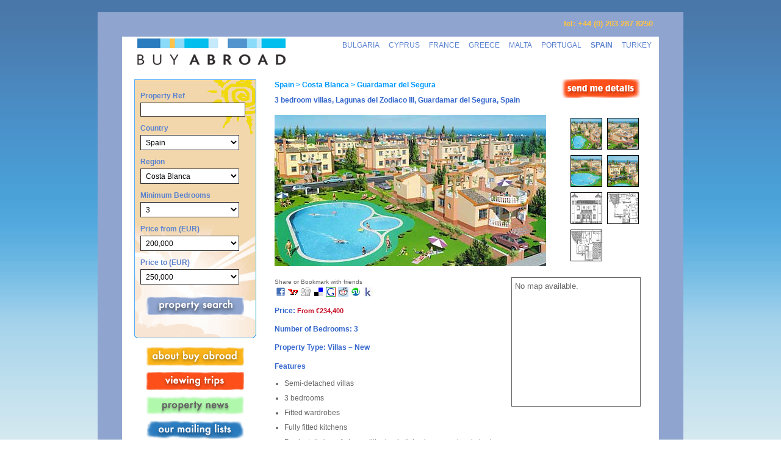

--- FILE ---
content_type: text/html; charset=UTF-8
request_url: http://buyabroad.com/spain-property-for-sale/property/-/ES-1342-N
body_size: 16924
content:
<!DOCTYPE html PUBLIC "-//W3C//DTD XHTML 1.0 Transitional//EN" "http://www.w3.org/TR/xhtml1/DTD/xhtml1-transitional.dtd">
<html xmlns="http://www.w3.org/1999/xhtml">
<head>
<meta http-equiv="Content-Type" content="text/html; charset=ISO-8859-1" />
<title>3 bedroom villas, Lagunas del Zodiaco III, Guardamar del Segura, Spain | Costa Blanca Villas for sale | Property Overseas from Buy Abroad</title>
<meta name="description" content="3 bedroom villas, Lagunas del Zodiaco III, Guardamar del Segura, Spain. Villas property and homes for sale in Costa Blanca Spain and abroad. Buy Abroad is your first call for buying property abroad - in Cyprus, Spain, Greece, Portugal, Turkey, Bulgaria or the rest of the world. Friendly advice and a wide range of houses, villas, flats and apartments. Based in Bedford, UK call Buy Abroad on 01234 401557. Costa Blanca Spain. Marketed by Buy Abroad" />
<meta name="keywords" content="Villas, Spain, Costa Blanca, buy, abroad, overseas property, overseas homes, Spain property, houses, villas, flats, apartments, duplex, overseas property investment,  " />
<link rel="stylesheet" href="/css/layout.css" type="text/css" />
<link rel="stylesheet" href="/css/typography.css" type="text/css" />
<link rel="stylesheet" href="/css/color.css" type="text/css" />
<link rel="stylesheet" href="/css/menus.css" type="text/css" />
<link rel="stylesheet" href="/css/print.css" type="text/css" media="print" />
<script src="http://maps.google.com/maps?file=api&amp;v=2&amp;key=ABQIAAAAjwYxBMPe05zzzqsjq9L-MxSHzqrJLnRkjBK4Cat9ZSp_jLHjhBQTnFkpQw9zZ360S2DTeDuGKAugYQ" type="text/javascript"></script>
<script src="/js/utils.js" type='text/javascript'></script>
<script src="/js/ajax_utils.js" type='text/javascript'></script>
<script src="/js/gmaps.js" type='text/javascript'></script>
</head>
<body onunload="GUnload()">
<div id="ba_outer"><!-- #BeginLibraryItem "/Library/header.lbi" -->
<div id="head">
<p id="head_txt">tel: +44 (0) 203 287 8250</p>
<a href="/"><img src="/im/buyabroad_logo.gif" alt="buy abroad overseas property in cyprus spain france greece turkey portugal bulgaria" /></a>
<ul id="ba_nav">
<li><a href="http://www.buyabroad.com/bulgaria/property/property.html">BULGARIA<!--[if IE 7]><!--></a><!--<![endif]--><!--[if lte IE 6]><table><tr><td><![endif]-->
<ul>
<li><a href="http://www.buyabroad.com/bulgaria/property/Black-Sea.html">BLACK SEA</a></li>
<li><a href="http://www.buyabroad.com/bulgaria/property/Pamporovo-Smolyan.html">PAMPOROVO, SMOLYAN</a></li>
<li><a href="http://www.buyabroad.com/bulgaria/property/buyingprocess.html">THE BUYING PROCESS</a></li>
<li><a href="http://www.buyabroad.com/bulgaria/property/investment.html">INVESTMENT</a></li>
</ul>
<!--[if lte IE 6]></td></tr></table></a><![endif]-->
</li>
<li><a href="http://www.buyabroad.com/cyprus/property/property.html">CYPRUS<!--[if IE 7]><!--></a><!--<![endif]--><!--[if lte IE 6]><table><tr><td><![endif]-->
<ul>
<li><a href="http://www.buyabroad.com/cyprus/property/Larnaca.html">LARNACA</a></li>
<li><a href="http://www.buyabroad.com/cyprus/property/Limassol.html">LIMASSOL</a></li>
<li><a href="http://www.buyabroad.com/cyprus/property/Nicosia.html">NICOSIA</a></li>
<li><a href="http://www.buyabroad.com/cyprus/property/Paphos.html">PAPHOS</a></li>
<li><a href="http://www.buyabroad.com/cyprus/property/Protaras.html">PROTARAS</a></li>
<li><a href="http://www.buyabroad.com/cyprus/property/buyingprocess.html">THE BUYING PROCESS</a></li>
<li><a href="http://www.buyabroad.com/cyprus/property/investment.html">INVESTMENT</a></li>
</ul>
<!--[if lte IE 6]></td></tr></table></a><![endif]-->
</li>
<li><a href="http://www.buyabroad.com/france/property/property.html">FRANCE<!--[if IE 7]><!--></a><!--<![endif]--><!--[if lte IE 6]><table><tr><td><![endif]-->
<ul>
<li><a href="http://www.buyabroad.com/france/property/Aix-en-Provence.html">AIX EN PROVENCE</a></li>
<li><a href="http://www.buyabroad.com/france/property/South-West-France.html">SOUTH WEST FRANCE</a></li>
<li><a href="http://www.buyabroad.com/france/property/buyingprocess.html">THE BUYING PROCESS</a></li>
</ul>
<!--[if lte IE 6]></td></tr></table></a><![endif]-->
</li>
<li><a href="http://www.buyabroad.com/greece/property/property.html">GREECE<!--[if IE 7]><!--></a><!--<![endif]--><!--[if lte IE 6]><table><tr><td><![endif]-->
<ul>
<li><a href="http://www.buyabroad.com/greece/property/Peloponnisos.html">PELOPONNISOS</a></li>
</ul>
<!--[if lte IE 6]></td></tr></table></a><![endif]-->
</li>
<li><a href="http://www.buyabroad.com/malta/property/property.html">MALTA<!--[if IE 7]><!--></a><!--<![endif]--><!--[if lte IE 6]><table><tr><td><![endif]-->
<ul>
<li><a href="http://www.buyabroad.com/malta/property/buyingprocess.html">THE BUYING PROCESS</a></li>
</ul>
<!--[if lte IE 6]></td></tr></table></a><![endif]-->
</li>
<li><a href="http://www.buyabroad.com/portugal/property/property.html">PORTUGAL<!--[if IE 7]><!--></a><!--<![endif]--><!--[if lte IE 6]><table><tr><td><![endif]-->
<ul>
<li><a href="http://www.buyabroad.com/portugal/property/Algarve.html">ALGARVE</a></li>
<li><a href="http://www.buyabroad.com/portugal/property/Silver-Coast.html">SILVER COAST</a></li>
</ul>
<!--[if lte IE 6]></td></tr></table></a><![endif]-->
</li>
<li><a href="http://www.buyabroad.com/spain/property/property.html" class="lk_sel">SPAIN<!--[if IE 7]><!--></a><!--<![endif]--><!--[if lte IE 6]><table><tr><td><![endif]-->
<ul>
<li><a href="http://www.buyabroad.com/spain/property/Costa-Blanca.html">COSTA BLANCA</a></li>
<li><a href="http://www.buyabroad.com/spain/property/Costa-Calida.html">COSTA CALIDA</a></li>
<li><a href="http://www.buyabroad.com/spain/property/Costa-Tropical.html">COSTA TROPICAL</a></li>
<li><a href="http://www.buyabroad.com/spain/property/Costa-de-Almeria.html">COSTA DE ALMERIA</a></li>
<li><a href="http://www.buyabroad.com/spain/property/Costa-del-Sol.html">COSTA DEL SOL</a></li>
<li><a href="http://www.buyabroad.com/spain/property/buyingprocess.html">THE BUYING PROCESS</a></li>
<li><a href="http://www.buyabroad.com/spain/property/investment.html">INVESTMENT</a></li>
</ul>
<!--[if lte IE 6]></td></tr></table></a><![endif]-->
</li>
<li><a href="http://www.buyabroad.com/turkey/property/property.html">TURKEY<!--[if IE 7]><!--></a><!--<![endif]--><!--[if lte IE 6]><table><tr><td><![endif]-->
<ul>
<li><a href="http://www.buyabroad.com/turkey/property/Bodrum.html">BODRUM</a></li>
<li><a href="http://www.buyabroad.com/turkey/property/Calis.html">CALIS</a></li>
<li><a href="http://www.buyabroad.com/turkey/property/Dalaman.html">DALAMAN</a></li>
<li><a href="http://www.buyabroad.com/turkey/property/Fethiye.html">FETHIYE</a></li>
<li><a href="http://www.buyabroad.com/turkey/property/Gocek.html">GOCEK</a></li>
<li><a href="http://www.buyabroad.com/turkey/property/Kalkan.html">KALKAN</a></li>
<li><a href="http://www.buyabroad.com/turkey/property/Ovacik.html">OVACIK</a></li>
<li><a href="http://www.buyabroad.com/turkey/property/Yaniklar.html">YANIKLAR</a></li>
<li><a href="http://www.buyabroad.com/turkey/property/buyingprocess.html">THE BUYING PROCESS</a></li>
<li><a href="http://www.buyabroad.com/turkey/property/investment.html">INVESTMENT</a></li>
</ul>
<!--[if lte IE 6]></td></tr></table></a><![endif]-->
</li>

</ul>
</div><!-- #EndLibraryItem --><div id="ba_inner"><!-- #BeginLibraryItem "/Library/leftcol.lbi" -->
<div id="ba_left">
<div id="search_prop">
<img src="/im/search_top.gif" class="img_top" alt="buy abroad search" />
<form id="psearch" action="/ps" method="post">
<p class="pform">
<input type="hidden" value="2" name="cid" />
<input type="hidden" value="38.0861533" id="tnlat" name="tnlat" />
<input type="hidden" value="-0.651254" id="tnlon" name="tnlon" />
<input type="hidden" value="srch" name="act" /></p>
<p class="psrch">
<label for="NM">Property Ref</label> 
<input name="NM" type="text" class="form_item" id="NM" value="" size="20" maxlength="40" />
<label for="PL">Country</label>
<select name="PL" id="PL" class="form_item">

<option value="5">Bulgaria</option>
<option value="1">Cyprus</option>
<option value="6">France</option>
<option value="7">Greece</option>
<option value="8">Malta</option>
<option value="3">Portugal</option>
<option value="2" selected="selected">Spain</option>
<option value="4">Turkey</option>

</select>
<label for="PL_c">Region</label>
<select name="SN"  class="form_item" id="PL_c">
<option value="all">-Any-</option>
<option value="103">Alicante</option>
<option value="6" selected="selected">Costa Blanca</option>
<option value="8">Costa Calida</option>
<option value="9">Costa Tropical</option>
<option value="7">Costa de Almeria</option>
<option value="10">Costa del Sol</option>

</select>
<label for="NB">Minimum Bedrooms</label>
<select name="NB" id="NB"  class="form_item">
<option value="all">-Any-</option>
<option value="1">1</option>
<option value="2">2</option>
<option value="3" selected="selected">3</option>
<option value="4">4</option>
<option value="5">5</option>
<option value="6">6</option>
<option value="7">7</option>
<option value="8">8</option>
<option value="9">9</option>
<option value="10">10</option>
</select>
<label for="PRF" id="PRFC">Price from (EUR)</label>
<select name="PRF" id="PRF"  class="form_item">
<option value="0">0</option>
<option value="50000">50,000</option>
<option value="100000">100,000</option>
<option value="150000">150,000</option>
<option value="200000" selected="selected">200,000</option>
<option value="250000">250,000</option>
<option value="300000">300,000</option>
<option value="500000">500,000</option>
<option value="1000000">1,000,000</option>
<option value="2000000">2,000,000</option>
<option value="5000000">5,000,000</option>
</select>
<label for="PRT" id="PRTC">Price to (EUR)</label>
<select name="PRT" id="PRT"  class="form_item">
<option value="50000">50,000</option>
<option value="100000">100,000</option>
<option value="150000">150,000</option>
<option value="200000">200,000</option>
<option value="250000" selected="selected">250,000</option>
<option value="300000">300,000</option>
<option value="500000">500,000</option>
<option value="1000000">1,000,000</option>
<option value="2000000">2,000,000</option>
<option value="5000000">5,000,000</option>
<option value="10000000">10,000,000</option>
</select>
<input name="search" type="image" src="/im/psearch.gif" alt="search properties" class="srchbut"/>
</p>
</form>
<img src="/im/search_bot.gif" class="img_bot" alt="buy abroad property search" />
</div>
<a href="/all/92859999/aboutus.html"><img src="/im/aboutus.gif" alt="about buy abroad overseas property" id="nav_ab" class="navbut navbut1" /></a><!--vtrip-->
<a href="/spain/92859999/Viewing_Trips.html"><img src="/im/viewingtrips.gif" alt="arrange viewing trip abroad" id="nav_vt" class="navbut" /></a>
<!--vtrip--><a href="/spain/92859999/news.html"><img src="/im/news.gif" alt="news overseas property abroad" id="nav_ex" class="navbut" /></a><a href="/spain/mailing lists/mlist.html"><img src="/im/mailing_lists.gif" alt="buy abroad mailing lists" class="navbut" /></a>
<p id="rss_box"><a href="/rss/Costa Blanca-Spain.xml"><img src="/im/rss.gif" alt="buy abroad rss feed" /> RSS Feed</a></p>
</div><!-- #EndLibraryItem --><div id="ba_right">
<p class="divrf"><a href="/spain/92859999//ES-1342-N/contact.html" id="but_pd" ><img src="/im/prop_details.gif" alt="Spain ES-1342-N property overseas" /></a></p>
<h2 class="hd_lk"><a href="/spain/92859999/all/all/new-property.html">Spain</a><a href="/spain/92859999/costa blanca/all/new-property.html"> > Costa Blanca</a><a href="/spain/92859999/costa blanca/Guardamar del Segura/new-property.html"> > Guardamar del Segura</a></h2>
<h2>3 bedroom villas, Lagunas del Zodiaco III, Guardamar del Segura, Spain</h2>
<div id="gallery">
<ul><li><a href="/spain-property-for-sale/property/1/ES-1342-N"><em><img src="/im/Spain/1342_1.jpg" title="property graphic" alt="Spain " /></em></a></li>
<li><a href="/spain-property-for-sale/property/2/ES-1342-N"><em><img src="/im/Spain/1342_2.jpg" title="property graphic" alt="Spain " /></em></a></li>
<li><a href="/spain-property-for-sale/property/3/ES-1342-N"><em><img src="/im/Spain/1342_3.jpg" title="property graphic" alt="Spain " /></em></a></li>
<li><a href="/spain-property-for-sale/property/4/ES-1342-N"><em><img src="/im/Spain/1342_4.jpg" title="property graphic" alt="Spain " /></em></a></li>
<li><a href="/spain-property-for-sale/property/5/ES-1342-N"><em><img src="/im/Spain/1342_5.jpg" title="property graphic" alt="Spain " /></em></a></li>
<li><a href="/spain-property-for-sale/property/6/ES-1342-N"><em><img src="/im/Spain/1342_6.jpg" title="property graphic" alt="Spain " /></em></a></li>
<li><a href="/spain-property-for-sale/property/7/ES-1342-N"><em><img src="/im/Spain/1342_7.jpg" title="property graphic" alt="Spain " /></em></a></li>
<li>&nbsp;</li></ul>
<a href="/spain-property-for-sale/property/-/ES-1342-N"><img src="/im/Spain/1342_1.jpg" title="property image" id="gallery_main" alt="spain " /></a>
</div>
<p class="clear"></p>
<div id="ba_gmap">No map available.</div>
<p class="share_p">Share or Bookmark with friends<br />
<a href="http://www.facebook.com/sharer.php?u=http://www.buyabroad.com/spain-property-for-sale/92859999/-/ES-1342-N" target="_blank"><img src="/im/facebook.gif" alt="facebook" title="share on facebook" /></a><a href="http://myweb2.search.yahoo.com/myresults/bookmarklet?t=3 bedroom villas, Lagunas del Zodiaco III, Guardamar del Segura, Spain&amp;u=http://www.buyabroad.com/spain-property-for-sale/92859999/-/ES-1342-N" target="_blank"><img src="/im/yahoo.gif" alt="yahoo" title="bookmark with yahoo" /></a><a href="http://digg.com/submit?url=http://www.buyabroad.com/spain-property-for-sale/92859999/-/ES-1342-N&amp;title=3 bedroom villas, Lagunas del Zodiaco III, Guardamar del Segura, Spain" target="_blank"><img src="/im/digg.gif" alt="digg" title="digg this" /></a><a href="http://del.icio.us/post?url=http://www.buyabroad.com/spain-property-for-sale/92859999/-/ES-1342-N&amp;title=3 bedroom villas, Lagunas del Zodiaco III, Guardamar del Segura, Spain" target="_blank"><img src="/im/delicious.gif" alt="del.icio.us" title="bookmark with del.icio.us" /></a><a href="http://www.google.com/bookmarks/mark?op=add&amp;bkmk=http://www.buyabroad.com/spain-property-for-sale/92859999/-/ES-1342-N" target="_blank"><img src="/im/google.gif" alt="google" title="bookmark with google" /></a><a href="http://reddit.com/submit?url=http://www.buyabroad.com/spain-property-for-sale/92859999/-/ES-1342-N&amp;title=3 bedroom villas, Lagunas del Zodiaco III, Guardamar del Segura, Spain" target="_blank"><img src="/im/reddit.gif" alt="reddit" title="post to redit" /></a><a href="http://www.stumbleupon.com/submit?url=http://www.buyabroad.com/spain-property-for-sale/92859999/-/ES-1342-N&amp;title=3 bedroom villas, Lagunas del Zodiaco III, Guardamar del Segura, Spain" target="_blank"><img src="/im/stumbleupon.gif" alt="stumbleupon" title="post to stumbleupon" /></a><a href="http://www.kaboodle.com/za/additem?get=1&amp;url=http://www.buyabroad.com/spain-property-for-sale/92859999/-/ES-1342-N&amp;title=3 bedroom villas, Lagunas del Zodiaco III, Guardamar del Segura, Spain" target="_blank"><img src="/im/kaboodle.gif" alt="kaboodle" title="post to kaboodle" /></a></p>
<h2> Price: <span class="res_pr">From &euro;234,400</span></h2>
<h2>Number of Bedrooms: 3</h2>
<h2>Property Type: Villas&nbsp;&ndash;&nbsp;New</h2>
<h2>Features</h2>
<ul class="ba_feats"><li>Semi-detached villas</li><li>3 bedrooms</li><li>Fitted wardrobes</li><li>Fully fitted kitchens</li><li>Pre-installation of air conditioning in living†room and main bedroom</li><li>Communal swimming pool</li></ul>
<h2>Description</h2>
Residencial Lagunas del Zodiaco III is a development of semi-detached villas located in the popular town of Guardamar del Segura. All villas have telephone point and television aerial in the living room and main bedroom, pre-installation of air conditioning in the living room and main bedroom, electrical point in solarium, kitchen furnished with dual storey in oakwood, granite worktop and equipped with ceramic hob, stainless steel sink, extractor fan, electric water heater (80 litres) and pre-installation for washing machine and dish washer, built-in wardrobe in bedrooms, fireplace in lounge, a safe box and windows grills on the ground floor.

<p class="ba_obl">Marketed by Buy Abroad. Property Reference: ES-1342-N.</p>
</div>
</div><!-- #BeginLibraryItem "/Library/footer.lbi" -->
<div id="foot">
Copyright � Buy Abroad 2026. All Rights Reserved<span class="ba_footr"><a href="/blog">overseas property blog</a> | <a href="/all/contact buy abroad/Contact_Us.html">contact us</a> | <a href="/all/92859999/privacy.html">privacy policy</a> | <a href="/all/92859999/terms.html">terms &amp; conditions </a>|<a href="/all/92859999/sitemap.html"> sitemap</a></span></div>
<!-- #EndLibraryItem --></div>
</body>
</html>

--- FILE ---
content_type: text/css
request_url: http://buyabroad.com/css/layout.css
body_size: 8494
content:
/* Layout for Buy Abroad */
* {padding:0; margin:0;}
body {
	width:100%;padding:0;margin:20px 0;
}
a img, img {border:none;}
a:active, a:visited {outline: none;}
ul { margin: .1em 0 .1em 2em;}
li {padding:4px 0 2px 0;}
ul ul li {padding-bottom:5px;}
#nav {margin:0 auto;}
p{padding:0 0 0.6em 0;}
.pform p, #k_search p, #top_lk p {padding:0;}
/*#ba_sun{display:block;position:absolute;right:-20px;top:-20px;z-index:100;}*/
#navbar { height: 32px; position: relative; z-index: 20;}
#ba_outer {
	border: 40px solid #8FA5CF;width:880px;	margin:0 auto;position:relative;z-index:1;
}
#ba_inner {height:100%;overflow:auto;padding:20px;width:840px;position:relative;clear:both;margin:0;}
#ba_left {width:200px; float:left;padding:0;margin:0;position:relative;}
#ba_right {width:600px; float:right;padding:0 10px 0 20px;margin:0;position:relative;}

#head {
	z-index:100;
	height:50px;
	position:relative;
	margin: 0 20px;
}
#head_txt {
	position:absolute;
	top:-30px;
	right:-10px;
	color:#FFC348;
	font-weight:bold;
	z-index:12;
}
#foot {clear:both;position:relative;width:100%;padding:0;margin:0px 0px -30px 0px;}
.ba_footr {position:absolute;right:0px;bottom:0px;;margin:0;}
#topl {
	left:0;
	z-index:10;
	position:absolute;
	top: 5px;
}
#top_promo{
	position:relative;
	top:5px;
}
#top_promo img {left:20px;position:relative;}
#topr {
	position:absolute;
	top:5px;
	right:0;
	z-index:10;
}
.hftxt {position:relative; top:1em; right:auto;left:auto;}

.clear {clear:both;}
.clearz {clear:both;height:0;padding:0;margin:0;}
h1 {margin:0 0 0.5em 0;padding:0 0 0.3em 0;}
h2 {padding: 0.6em 0 0.4em 0;}
h3{padding: 0.2em 0 .2em 0;}
h4{padding: 0.2em 0 .2em 0;}
#srchbox {
	width:100px;position:relative;top:-12px;}
.srchbut {display:block; margin:10px auto;position:relative;z-index:10;padding:0;}
.pcnav a, .pcnav a:visited {height:1.3em;}
.pcnav li {	border-bottom:#FFFFFF solid 1px;}
.ttc2 {width:60px;}
#gallery {width:100%;height:auto;position:relative;margin:10px 0 0 0;padding:0;z-index:20;}
#gallery_main {width:445px;height:auto;position:relative; padding:0;display:block;margin:0;}
#gallery_main img {width:auto;}
#gallery ul {width:125px;position:relative;float:right;height:auto;z-index:20;}
#gallery ul li {display:inline; width:50px; height:50px; float:left; margin:0 0 5px 10px;}
#gallery ul li a {display:block; width:50px; height:50px; border:1px solid #000;}
#gallery ul li a img {display:block; width:50px; height:50px; border:none;padding:0;margin:0;}
#gallery ul li a:hover {border-color:#ddd;clear:left;background-color:#CCFFCC;}
#gallery ul li a:hover em {
	position:absolute;
	height:100%;
	width:445px;
	left:-487px;
	top:-1px;
	z-index:19;
	
}
#gallery ul li a:hover img {
margin:0px;padding:0px;height:auto; width:auto;background-color:#CCFFCC;padding:10px;border:1px solid #666666;
}
#ba_gmap {
	clear:both;
	float:right;
	height:200px;
	padding:5px;
	width:200px;
	position:relative;
	overflow:hidden;
	border: 1px solid #666666;
	margin:10px 0 10px 10px;
}
.ba_feats {margin-left:16px;list-style: outside;}
#search_prop {
	background: url(/im/search_mid.gif) repeat-y;
	height:100%;
	padding: 0px;
	margin:0px;
	position:relative;
	z-index:1;
}
#psearch {z-index:20;margin:0;padding:10px;position:relative;}
.img_top {position:absolute;display:block; top:0; left:0; z-index:2;margin:0;padding:0;}
.img_bot {position:absolute;display:block; bottom:-10px; left:0; z-index:2;margin:0;padding:0;}
#search_prop_fp {
 height:500px;padding: 8px;
}
#search_prop label {font-weight:bold; color:#5a82cf;display:block;padding-bottom:2px;font-size:90%;position:relative;z-index:10;}
#search_prop_fp label {font-weight:bold; color:#5a82cf;display:inline;padding-bottom:4px;font-size:90%;}
.lab_inl {display:inline;}
.navbut {display:block; margin:10px auto;}
.navbut1 {margin-top:25px;}
.form_item, .form_item_sm {
	font-size: 90%;
	padding: 4px;
	margin-bottom: 10px;
	border: 1px solid #333333;width:90%;background-color:#FFFFFF;position:relative;z-index:10;
}
.form_item_sm {width:50%;right:0;}
.divlf {float:left;}
.divrf {float:right;}
.imglf {
	float:left;
	padding:5px 16px 10px 0px;
	border-width:0;
}
.imgrf {float:right; padding:5px 0px 10px 10px;border-width: 0;}
.imgsml{padding-right:3px;}
.imgfwd {display:block;position:absolute;top:-20px;z-index:20;}
.pc_qio,.pc_qix{margin-top:20px;}
.pc_qi,.pc_qio,.pc_qix{
	position:relative;
	z-index:20;
	border:none;
	width:60%;
	margin:0;
	padding:0;height:20px;
	vertical-align:middle;
}
#tr_pr{vertical-align: top;}
.res_text, .res_mz{margin:0px 0 10px 0;padding:0px;}
.res_fl{float:right;padding-left:10px;}
.res_bas {position:absolute;bottom:0px;right:5px;}
.srch_row{
	position:relative;
	clear:both;
	padding:5px 10px;
	overflow:hidden;
	position:relative;
	border-top:none;
	border-left: 1px solid #999999;
	border-right: 1px solid #999999;
	border-bottom: 1px dotted #CCCCCC;
	margin: 0;
	z-index: 10;
	height:100%;
}
.first_srow{border-top: 1px solid #999999;margin-top:10px;}
.last_srow{border-bottom: 1px solid #999999;margin-bottom:20px;}
.res_gr{float:right; padding:0 0px 10px 20px;width:180px;margin:0;display:block;}
.srch_head {
	padding:2px;
	margin:5px 0 10px 0;
}
.srch_head p {margin:0;padding:0;}
.srch_head a, .srch_head a:visited, .srch_head_tit {
	padding: 6px;
	display: inline-block;
}
.srch_head a:hover, .srch_head a:active {padding: 5px;border: 1px solid #000099;}
.fpage {border-bottom:#000099 solid 1px;padding:5px 0px;overflow:hidden;}
.w10 {width:20%;}
.descL_img {
	position: relative;
	padding-bottom: 10px;
	padding-left: 20px;
	float: right;
}
.desc_img {
	position: relative;
	padding-right: 20px;
	padding-bottom: 10px;
	float: left;
}
.def_ul, .ptext { margin: .1em 0 .1em 0;}
.vspace {padding-top:1em;}
#more_tit { height: 18px;  position: relative; z-index: 100;left:0px;clear:both;margin-top:.8em;}
.table_ctr{margin:10px 0;}
.topnav {margin:0 0 10px 0;}
.topnav img {border: 0px;}
.bxtra{padding-top:1.5em;}
.nudge{
	vertical-align: -30%;
}
.tick {padding:0 5px 0 0;}
.tick li {margin:0 0 5px 0px;padding-left:20px;}
.oops,.warn{
	margin:5px 0;
	padding:5px;
	border: 1px solid #666666;clear:both;
}
.but_r, .but_l{margin:5px 0;line-height:20px;}
.fp_text{width:80%;}
.faqa{padding-left:20px;margin-bottom:5px;}
.faqq{padding-left:20px;}
.faq{margin:0 0 10px 0;width:100%;}
#phead{display:none;visibility:hidden;}

.otop, .obot{margin:10px auto;position:relative;width:100%;clear:both;text-align:center;overflow:hidden;}
.pc_emphwh{padding:5px;}
.tdl{text-align:left;vertical-align:top;}
.tdr{text-align:right;vertical-align:top;}
.pc_tbllft,.table_ctr {width:100%;}
.pc_tbllft td, .table_ctr td {padding:5px;}
.fp_quote {margin-top:10px;}
.button{padding:0 5px;}
.def_ul {margin-left:2em;}
.def_ul li {padding:4px 0 2px 0;}
.def_ul ul li {padding-bottom:5px;}
.pup {margin-top:10px;}
.fset1 {padding:10px 20px;margin:0 0 16px 0;}
.fset1 p {margin:5px 0;}
.fleg {padding:0 5px;}
.flab {width:170px;float:left;clear:left;}
.flabl {width:300px;float:left;clear:left;}
.flabp {width:240px;float:left;clear:left;}
/*.cus_pr {position:relative;width:200px;margin-top:-15px;padding:2px 5px;float:right;}*/
#cus_qdet {display:none;margin-bottom:10px;}
#cus_qdet p {margin:8px 0 2px 0;}
#prpg{display:none;padding:10px 0;}
.ppup {padding:5px;}
.pc_sstle {margin-bottom:10px;}
.ymaimg {margin:5px 0;}
#mr1 h2,#mr2 h2,#mr3 h2,#mr4 h2,#mr5 h2,#mr6 h2 {padding-top:0;}
#ttd {display:block;}
.oth_tx1{padding:0;margin:4px 0;text-indent:30px;}
.share_p {margin-top:10px;}
.share_p img { padding:0 2px;}
#goog_check, #pp_check, #pc_check{margin:6px 0 0 0; padding:0;text-align:right;}
.but_pp {margin:0 20px 0 0;}
.wbox {padding:1px;font-size:100%;}
.inp {padding:1px;font-size:90%;}
.gr_intx {padding:1em 0 0 0;}
#adbar {height:30px; background-color:#FFCCFF;width:100%;margin:2px 0;text-align:center;}
.call_act{font-weight:bold;clear:both;font-size:2em;color:#333333;}
.pr_lh {display:inline-block;width:30%;color:#333333;font-weight:bold;vertical-align:top;}
.pr_rh {display:inline-block;width:70%;margin-bottom:10px;}
.buy_bt {position:absolute; top:5px; right:5px;}
.pr_hd {margin-right:80px;}
.hd_lk {padding:0; margin:0;}
#ta_faqq {margin-top:10px;width:70%;}
#ba_sm {margin-left:20px;}
.fp_quote p {margin:8px 0;}
.inf_gr1 {margin-bottom:10px;}
.tsm, .smlf{margin-top:10px;}
hr {margin:5px 0;}
.newshd {
	border-bottom: 1px solid #CCCCCC;
	margin:0 0 10px 0;padding:0 0 5px 0;
}
.newshdl {border:none;}
.newsdt{margin:0;padding:0;}
#ba_pstat {display:block;padding:0px 0 5px 5px;float:right;}

--- FILE ---
content_type: text/css
request_url: http://buyabroad.com/css/typography.css
body_size: 4072
content:
html, body {font-family: Tahoma,Arial,sans-serif;
	font-size: 90%;
	line-height: 1.4em;}
a{text-decoration: none;}
a:link{text-decoration: none;}
a:hover{cursor:pointer;}
a:active, a:visited{outline: none;}
img a:hover {text-decoration: none;}
ul {list-style: disc outside;font-size:90%;color:#666666;}
#head {text-align:left;}
#ptop {text-align:center;font-size:110%;}
#top_lk {font-size:12px;font-weight:bold;}
.hftxt {font-size:80%;font-weight:bold;}
#logbar {text-align:left;font-size:0.8em;}
em {font-weight:bold;}
h1,h2,h3,h4,h5 {
	font-weight: bold;
	font-family: Tahoma, Geneva, sans-serif;
}
h1 {	font-size: 110%;}
h2 {font-size: 95%;}
h3 {font-size:90%;}
h4 {font-size:90%;}
h3 {font-size:85%;}
.fphead{
	font-variant: normal;
	text-transform: uppercase;
	font-size:120%;
}
.ba_obl {font-style:italic; margin-top:0.8em;}
.side_img {text-align: center;}
.topten {font-size:80%;font-weight:bold;}
.pcnav {list-style-type:none;text-decoration:none;}
.pcnav a, .pcnav a:visited {line-height:1.5em;text-indent:5px;}
.pcnav a, .pcnav a:visited{text-decoration:none;}
.advert {text-align:center;}
.pc_pri {font-size: 100%;font-weight: bold;text-align: left;}
.pc_qi,.pc_qio,.pc_qix{
	font-family: Tahoma, Geneva, sans-serif;
	font-variant: small-caps;
	text-indent: 0px;
	}
.res_pr, #tr_pr {font-weight: bold;font-size:90%;}
.res_trp {font-size:80%;}
#tr_pr{font-size:80%;}
.res_text {font-size:90%;font-weight:bold;}
.res_mz{font-style:normal;font-size:90%;}
.res_trt{font-size:80%;font-weight:bold;}
.srch_row{font-family: Tahoma, Geneva, sans-serif;}
.srch_head p {text-align:center;line-height:18px;}
.srchcur{font-weight:bold;}
.srch_head a, .srch_head a:visited {text-decoration: none;white-space: nowrap;}
.srch_head a:hover, .srch_head a:active {text-decoration: none;white-space: nowrap;}
.def_ul, .ptext ul {list-style: disc outside;}
.sm_ul {
	list-style: none;
}
.def_ul ul, .ptext ul ul {font-size:90%;color:#666666;}
#gallery ul {list-style:none;}
#gallery ul li a {text-decoration:none;}
.pc_emphwh{font-weight:bold;}
.topnav p {text-align:center;}
.rev_text{font-size:80%;font-weight:bold;}
.rev_text a:hover {cursor:pointer;}
.revtxt {font-variant: small-caps;font-size:100%;}
.fp_quote{
	font-size:90%;
	font-family: Verdana, Arial, Helvetica, sans-serif;
	font-style: oblique;
}
.fp_sig{font-weight:bold;font-size:85%;}
.but_r{text-align:right;}
.but_l{text-align:left;}
.fp_text{text-align:left;}
.faqa{font-style:oblique;}
.toth td {font-size:90%;text-align:left;}
.tsm{font-size:90%;font-style:italic;font-weight:normal;line-height:1.2em;}
.otop{text-align:center;}
.fleg {font-weight:bold;text-transform: uppercase;}
.pcemph,.pc_emphbl {
	font-weight:bold;
	text-transform: uppercase;
}
.ssf {font-weight:bold;}
.pq {font-family: Tahoma, Geneva, sans-serif;
	font-size:100%;}
	.smltxt{
	font-variant: small-caps;
	color: #333333;margin-top:5px;
}
#yma {font-size:75%;font-weight:bold;}
.no_sml {
	text-transform:none;
}
.back1 ul {list-style: inside;padding-left:1em;margin-left:6px;margin-top:6px;text-indent:-1em;}
.back1 li {margin-bottom:4px;}
.back1 h4 {margin-top:6px;font-size:90%;font-weight:bold;color:#333333;}
.back1 h3 {margin-top:6px;font-size:90%;font-weight:bold;color:#333333;}
.smlf {font-size:85%;}
.pc_sstle {font-weight:bold;font-size:105%;}
.table_ctr td{font-family:Tahoma, Geneva, sans-serif;color:#666666;font-size:95%;vertical-align:top;}
.share_p {
	font-size:80%;
	line-height:16px;
}
.prrp {
	color:#FF99CC;
	text-decoration: line-through;
}
#newsdet p b {font-size:90%;color:#FF6600;}
.news_q {
	font-family: Arial, Helvetica, sans-serif;
	font-style: oblique;
}
.newsdt{
	font-size:85%;
	text-transform: uppercase;
}
#rss_box {text-align:center;}
.pu_srch {font-size:95%;font-weight:bold;color:#9f0519;}
.advertorial{
	font-family: "Arial Black", Gadget, sans-serif;
	font-size: 90%;
	text-transform: uppercase;
	color: #666;
	padding: 4px 0;margin:6px 0;
	border-top-width: 1px;
	border-bottom-width: 1px;
	border-top-style: solid;
	border-bottom-style: solid;
	border-top-color: #999;
	border-bottom-color: #999;
}

--- FILE ---
content_type: text/css
request_url: http://buyabroad.com/css/color.css
body_size: 2312
content:
/* Colours for Buy Abroad*/
html{
	background: url(/im/sky_back.gif) no-repeat;
}
html, body {color:#666666;}
a, a:link, a:visited{color:#0099FF;}
a:hover{
	color: #FF6633;
}
img a:hover {color: #FFFF99;}
#head a, #head a:link, #head a:visited {color:#FFFFFF;}
#foot a, #foot a:link, #foot a:visited {
	color:#FFC348;
}
#foot a:hover{color:#FF6633;}
#foot {
	color:#FFC348;
}
#ba_outer {;
	background-color:#FFFFFF;
}
#ba_right {background-color:#FFFFFF;}
#ba_center {background-color:#FFFFFF;}
h1,h2,h3,h4 {
	color:#3366cc;
}
h4 a,h4 a:link,h4 a:visited{color: #3366cc;}
h4 a:hover{
	color: #FF6633;
}
h5{color: #334d55;}
.pc_navbox, .pc_navboxt {background-color: #FFFFFF;}
.pc_pri {color: #FF0000;}
.back1 {background-color:#FFFFFF;}
/*.back2 {color:#666666;}*/
.res_pr, #tr_pr {color:#C70D25;}
.res_trt{color:#FF0000;}
.res_fl{float:right;padding-left:10px;}
.res_bas {position:absolute;bottom:0px;right:5px;}
.srch_head {background-color:#99CCFF;}
.srch_head a, .srch_head a:visited {color: #788C23;}
.srch_head a:hover, .srch_head a:active {color: #a86;	background: #FBF4D6;}
#buy {background-color:#FFFFFF;}
.ttt{border-bottom:#FFFFFF solid 1px;}
.pc_emphwh{color:#FFFFFF;}
.table_ctr{background-color:#FFFFFF;border: 1px solid #999999;}
.topnav {margin:0 0 10px 0; padding:0;}
.rev_text{color:#0000CC;}
.rev_text a:hover {color: #a86;}
.revtxt{border-bottom: 1px solid #006600;}
.bxtra{padding-top:1.5em;}
.pc_tblctr{border: 1px solid #999999;}
.pc_tbllft {background-color:#FFFFFF;background-repeat:repeat-y;border: 1px solid #999999;}
.fp_quote{
	color:#FF3300;
}
.fp_sig {color:#666666;}
.oops{color:#FF0000;background-color:#FFF0EF;}
.warn{color:#0000FF;background-color:#CCCCCC;}
.faqa{
	background: url(/im/a.gif) no-repeat left 1px;
}
.faqq{background: url(/im/q.gif) no-repeat left 1px;}
.toth {border:1px solid #999999;}
.fleg {color: #666666;}
.fset1 {
	background: #FFFFFF;
	border: 2px solid #CCCCCC;
}
.pcemph {color:#FF0000;}
.pc_emphbl {color:#666666;}
#yma,#top_lk,.inp,.res_mz {color:#333333;}
.topten{color:#999999;}
.pc_sstle {color:#000066;}
.inf_gr2 {
	padding:10px 10px 10px 0;width:250px;float:left;
}
.inf_grp {
	width:200px;
	border-top: 12px solid #FFFFFF;
	border-right: 12px solid #FFFFFF;
	border-bottom: 12px solid #FFFFFF;
}
.news_q {color:#CC6600;}
.newsdt{color:#666666;}

--- FILE ---
content_type: text/css
request_url: http://buyabroad.com/css/menus.css
body_size: 2472
content:
/* ================================================================ 
This copyright notice must be kept untouched in the stylesheet at 
all times.

The original version of this stylesheet and the associated (x)html
is available at http://www.cssplay.co.uk/menus/skeleton.html
Copyright (c) 2005-2007 Stu Nicholls. All rights reserved.
This stylesheet and the associated (x)html may be modified in any 
way to fit your requirements.
=================================================================== */
#ba_nav, 
#ba_nav ul {padding:0; margin:0; list-style:none; font-size:90%; background:#fff; position:relative; z-index:200;color:#5a82cf;	border:1px solid #000; border-color:#fff #fff #fff #fff; border-width:1px 2px 2px 1px;}
#ba_nav {height:25px; padding:0;position:absolute; right:-20px; top:0px;}
#ba_nav li a:link, #ba_nav li a:visited {color:#5a82cf;}
#ba_nav li a:hover {color:#FF6633;}
#ba_nav table {border-collapse:collapse;}
#ba_nav li {float:left; padding:0 5px 0px 5px;}
#ba_nav li li {float:none;}
/* a hack for IE5.x and IE6 */
#ba_nav li a li {float:left;}

#ba_nav li a {display:block; float:left; color:#888; height:25px; padding-right:5px; line-height:25px; text-decoration:none; white-space:nowrap;}
#ba_nav li li a {height:20px; line-height:20px; float:none;}

#ba_nav li:hover {position:relative; z-index:300; background:#fff;}
#ba_nav a:hover {position:relative; z-index:300;}

#ba_nav :hover ul {
	left:0;
	top:2em;padding-bottom:5px;
	border:1px solid #000; border-color:#eca #b97 #a86 #edb; border-width:1px 2px 2px 1px;
	
}
/* another hack for IE5.5 and IE6 */
#ba_nav a:hover ul {left:-10px;}

#ba_nav ul {position:absolute; left:-9999px; top:-9999px;}

/* it could have been this simple if all browsers understood */
/* show next level */
#ba_nav li:hover li:hover > ul {left:-15px; margin-left:100%; top:-1px;}
/* keep further levels hidden */
#ba_nav li:hover > ul ul {position:absolute; left:-9999px; top:-9999px; width:auto;}

/* but IE5.x and IE6 need this lot to style the flyouts*/
/* show next level */
#ba_nav a:hover a:hover ul,
#ba_nav a:hover a:hover a:hover ul,
#ba_nav a:hover a:hover a:hover a:hover ul,
#ba_nav a:hover a:hover a:hover a:hover a:hover ul
{left:100%; top:-1px;}

/* keep further levels hidden */
#ba_nav a:hover ul ul,
#ba_nav a:hover a:hover ul ul,
#ba_nav a:hover a:hover a:hover ul ul,
#ba_nav a:hover a:hover a:hover a:hover ul ul
{position:absolute; left:-9999px; top:-9999px;}
.lk_sel {font-weight:bold;}

--- FILE ---
content_type: text/css
request_url: http://buyabroad.com/css/print.css
body_size: 568
content:
/* Print Layout for Buy Abroad */
html, body
{
margin:0pt;padding:0pt;
overflow:hidden;
width:95%;
min-width:0;
	background:#fff;
	font-size:10pt;
	font-family: Arial, Helvetica, sans-serif;
	float:none;
}
a:link,a:visited {
  color: #3333CC;
  text-decoration: underline;
  font-weight: bold;
}
#ba_left, #head, #foot, #ba_gmap, #but_pd, .share_p {display:none;float:none;overflow:hidden;}
div#ba_right, p#ba_right {width:95%;margin:0pt;padding:0pt;float:none;font-style:normal;overflow:hidden;}
#ba_outer {
	border: 0px solid #8FA5CF;width:95%;margin:0;padding:0;
}


--- FILE ---
content_type: application/javascript
request_url: http://buyabroad.com/js/utils.js
body_size: 5192
content:
function addLoadEvent(func) {
  var oldonload = window.onload;
  if (typeof window.onload != 'function') {
    window.onload = func;
  } else {
    window.onload = function() {
      if (oldonload) {
        oldonload();
      }
      func();
    }
  }
}
function Set_Cookie( name, value, expires, path, domain, secure ) 
{
// set time, it's in milliseconds
	var today = new Date();
	today.setTime( today.getTime() );
/*
if the expires variable is set, make the correct 
expires time, the current script below will set 
it for x number of days, to make it for hours, 
delete * 24, for minutes, delete * 60 * 24
*/
	if ( expires )
	{
		expires = expires * 1000 * 60 * 60 * 24;
	}
	var expires_date = new Date( today.getTime() + (expires) );
	document.cookie = name + "=" +escape( value ) +
( ( expires ) ? ";expires=" + expires_date.toGMTString() : "" ) + 
( ( path ) ? ";path=" + path : "" ) + 
( ( domain ) ? ";domain=" + domain : "" ) +
( ( secure ) ? ";secure" : "" );
}
function Get_Cookie( check_name ) {
	// first we'll split this cookie up into name/value pairs
	// note: document.cookie only returns name=value, not the other components
	var a_all_cookies = document.cookie.split( ';' );
	var a_temp_cookie = '';
	var cookie_name = '';
	var cookie_value = '';
	var b_cookie_found = false; // set boolean t/f default f
	
	for ( i = 0; i < a_all_cookies.length; i++ )
	{
		// now we'll split apart each name=value pair
		a_temp_cookie = a_all_cookies[i].split( '=' );
		
		
		// and trim left/right whitespace while we're at it
		cookie_name = a_temp_cookie[0].replace(/^\s+|\s+$/g, '');
	
		// if the extracted name matches passed check_name
		if ( cookie_name == check_name )
		{
			b_cookie_found = true;
			// we need to handle case where cookie has no value but exists (no = sign, that is):
			if ( a_temp_cookie.length > 1 )
			{
				cookie_value = unescape( a_temp_cookie[1].replace(/^\s+|\s+$/g, '') );
			}
			// note that in cases where cookie is initialized but no value, null is returned
			return cookie_value;
			break;
		}
		a_temp_cookie = null;
		cookie_name = '';
	}
	if ( !b_cookie_found )
	{
		return null;
	}
}
function hidediv(id) {
	//safe function to hide an element with a specified id
	if (document.getElementById) { // DOM3 = IE5, NS6
		document.getElementById(id).style.display = 'none';
	}
	else {
		if (document.layers) { // Netscape 4
			document.id.display = 'none';
		}
		else { // IE 4
			document.all.id.style.display = 'none';
		}
	}
}
function showdiv(id) {
	//safe function to show an element with a specified id
	if (document.getElementById) {document.getElementById(id).style.display = 'block';}
	else {
		if (document.layers) {document.id.display = 'block';}
		else {
		if (document.all.id.style.display) {document.all.id.style.display = 'block';}
		else {return false;}
		}
	}
}
function addlistelem(node,desc)
{
	var li=document.createElement("li");
	li.appendChild(document.createTextNode(desc));
	node.appendChild(li);
}
function addemelem(node,desc)
{
	var li=document.createElement("em");
	li.appendChild(document.createTextNode(desc));
	node.appendChild(li);
}
function formatCurrency(num)
{
	num = num.toString().replace(/\$|\,/g,'');
	if(isNaN(num)) num = "0";
	sign = (num == (num = Math.abs(num)));
	num = Math.floor(num*100+0.50000000001);
	cents = num%100;
	num = Math.floor(num/100).toString();
	if(cents<10) cents = "0" + cents;
	for (var i = 0; i < Math.floor((num.length-(1+i))/3); i++)
	{num = num.substring(0,num.length-(4*i+3)) + ',' + num.substring(num.length-(4*i+3));}
	return (((sign)?'':'-') + num + '.' + cents);
}
function insertAfter(newElem,targetElem)
{
	var parent=targetElem.parentNode;
	if (parent.lastChild==targetElem) {parent.appendChild(newElem);}
	else {parent.insertBefore(newElem,targetElem.nextSibling);}
}
function jumpMenu(targ,selObj)
{
  eval(targ+".location='"+selObj.options[selObj.selectedIndex].value+"'");
}
function appOptLast(curId,ordId)
{
	var catId=document.getElementById(curId);
	var catOrd = document.getElementById(ordId);
	if (catId && catOrd)
	{
		var catCur=catId.childNodes;
		for (var i=0; i<catCur.length; i++)
		{
			if (catCur[i].selected==true) {insOpt(catOrd, catCur[i].text,catCur[i].value);}
		}
	}
}
function delOpt(curId)
{
	var catOrd=document.getElementById(curId);
	if (catOrd)
	{
		var catCh=catOrd.childNodes;
		var j=0;
		while (catCh[j])
		{
			if (catCh[j].selected==true) {catOrd.removeChild(catCh[j]);} else {j++;}
		}
	}
}
function insOpt(optId,optText,optVal)
{
	var elOptNew = document.createElement('option');
	elOptNew.text=optText;
	elOptNew.value=optVal;
	optId.appendChild(elOptNew);
}
function setAll(curId)
{
	var catCh=document.getElementById(curId).childNodes;
	for (var i=0; i<catCh.length; i++) {catCh[i].selected=true;}
}

function appendOptionLast(txt,val,selid)
{
	var elOptNew = document.createElement('option');
	elOptNew.text = txt;
	elOptNew.value = val;
	try {
		selid.add(elOptNew, null); // standards compliant; doesn't work in IE
		}
		catch(ex) {
		selid.add(elOptNew); // IE only
	}
} 
function removeOptionLast(selid)
{
	var elSel = document.getElementById(selid);
	if (elSel.length > 0)
	{
	elSel.remove(elSel.length - 1);
	}
}
  
  

--- FILE ---
content_type: application/javascript
request_url: http://buyabroad.com/js/ajax_utils.js
body_size: 4562
content:
function Hijax() {

 var container,url,canvas,data,loading,callback,request,selIt;

 this.setContainer = function(value) {
  container = value;
 };
 this.setUrl = function(value) {
  url = value;
 };
 this.setCanvas = function(value) {
  canvas = value;
 };
 this.setSelect = function(value) {
  selIt = value;
 };
 this.setLoading = function(value) {
  loading = value;
 };
 this.setCallback = function(value) {
  callback = value;
 };

this.captureData = function() 
{
	if (container.nodeName.toLowerCase() == "form")
	{
		container.onsubmit = function() {
		var query = "";
		for (var i=0; i<this.elements.length; i++)
		{
			query+= this.elements[i].name;
			query+= "=";
			query+= escape(this.elements[i].value);
			query+= "&";
		}
		data = query;
		return !start();
		};
	} 
	else if (container.nodeName.toLowerCase() == "select") 
	{
		container.onchange = function() {
		data=container.name+'='+escape(container.value);
		return !start();
		};
	}
	else
	{
		var links = container.getElementsByTagName("a");
		for (var i=0; i<links.length; i++)
		{
			links[i].onclick = function() {
			var query = this.getAttribute("href").split("?")[1];
			url+= "?"+query;
			return !start();
			};
		}
		links = null;
	}
};

 var start = function() {
  request = getHTTPObject();
  if (!request || !url) {
   return false;
  } else {
   initiateRequest();
   return true;
  }
 };

 var getHTTPObject = function() {
  var xmlhttp = false;
  if (window.XMLHttpRequest) {
   xmlhttp = new XMLHttpRequest();
  } else if(window.ActiveXObject) {
   try {
    xmlhttp = new ActiveXObject("Msxml2.XMLHTTP");
   } catch (e) {
    try {
     xmlhttp = new ActiveXObject("Microsoft.XMLHTTP");
    } catch (e) {
     xmlhttp = false;
    }
   }
  }
  return xmlhttp;
 };

 var initiateRequest = function() {
  if (loading) {
   loading();
  }
  request.onreadystatechange = completeRequest;
  if (data) {
   request.open("POST", url, true);
   request.setRequestHeader("Content-Type","application/x-www-form-urlencoded");
   request.send(data);
  } else {
   request.open("GET", url, true);
   request.send(null);
  }
 };

 var completeRequest = function()
 {
	if (request.readyState == 4)
	{
		if (request.status == 200 || request.status == 304)
		{
			if (canvas)
			{
				var sn=request.responseText.split('|');
				var tmp=selIt.id;
				var ch='';
				var abandon=0;
				var cr1='EUR';
				while (sn.length && document.getElementById(tmp+ch) && !abandon)
				{
					var tmpn=document.getElementById(tmp+ch);
					while (tmpn.length>0) {removeOptionLast(tmp+ch);}
					cr1=sn.shift();
					var ct=sn.shift();
					for (var i=0; i<ct; i++)
					{
						var a=sn.shift();
						var b=sn.shift();
						if (a != 'all' || (a == 'all' && document.getElementById('search_prop')) ) {appendOptionLast(b,a,tmpn);}
					}
					if (document.getElementById(tmp+ch+'_c'))
					{
						ch=ch+'_c';
					}
					else {abandon=1;}
				}
				var prFC=document.getElementById('PRFC');var prTC=document.getElementById('PRTC');
				if (prFC) {prFC.firstChild.nodeValue='Price from ('+cr1+')';}
				if (prTC) {prTC.firstChild.nodeValue='Price to ('+cr1+')';}
			}
			if (callback) {callback();}
		}
	}
};

}

function init_ajax() {
 var prepareCart = function(element) {
  var xhr = new Hijax();
  xhr.setContainer(element);
  xhr.setUrl("/updsrch");
  xhr.setCanvas(document.getElementById(element.id+'_c'));
  xhr.setSelect(document.getElementById(element.id+'_c'));
  xhr.setCallback(function() {
  if (document.getElementById(element.id+'_c')) {fadeUp(document.getElementById(element.id+'_c'),255,255,204);}
  }
  );
  xhr.captureData();
 };

 var displayLoading = function(element) {
  var image = document.createElement("img");
  image.setAttribute("alt","loading...");
  image.setAttribute("src","im/progressbar.gif");
  image.className = "loading";
  element.appendChild(image);
 };

 var fadeUp = function(element,red,green,blue) {
  if (element.fade) {
   clearTimeout(element.fade);
  }
  element.style.backgroundColor = "rgb("+red+","+green+","+blue+")";
  if (red == 255 && green == 255 && blue == 255) {
   return;
  }
  var newred = red + Math.ceil((255 - red)/10);
  var newgreen = green + Math.ceil((255 - green)/10);
  var newblue = blue + Math.ceil((255 - blue)/10);
  var repeat = function() {
   fadeUp(element,newred,newgreen,newblue)
  };
  element.fade = setTimeout(repeat,100);
 };
	var k=document.getElementById('PL');
	if (k)
	{
		prepareCart(k);
	}
	var j=document.getElementById('PL_c');
	if (j)
	{
		prepareCart(j);
	}
 all_forms = null;

}

addLoadEvent(init_ajax);

--- FILE ---
content_type: application/javascript
request_url: http://buyabroad.com/js/gmaps.js
body_size: 537
content:
function initmaps()
{
	if (GBrowserIsCompatible() && document.getElementById("ba_gmap"))
	{
		if (document.getElementById("tnlat").value && document.getElementById("tnlon").value)
		{
			var point = new GLatLng(document.getElementById("tnlat").value, document.getElementById("tnlon").value);
			var map = new GMap2(document.getElementById("ba_gmap"));
			map.setCenter(point, 8);
			map.addOverlay(new GMarker(point));
//			GEvent.addListener(map, "click", function() {alert("You clicked the map.");});
		}
	}
}

addLoadEvent(initmaps);
